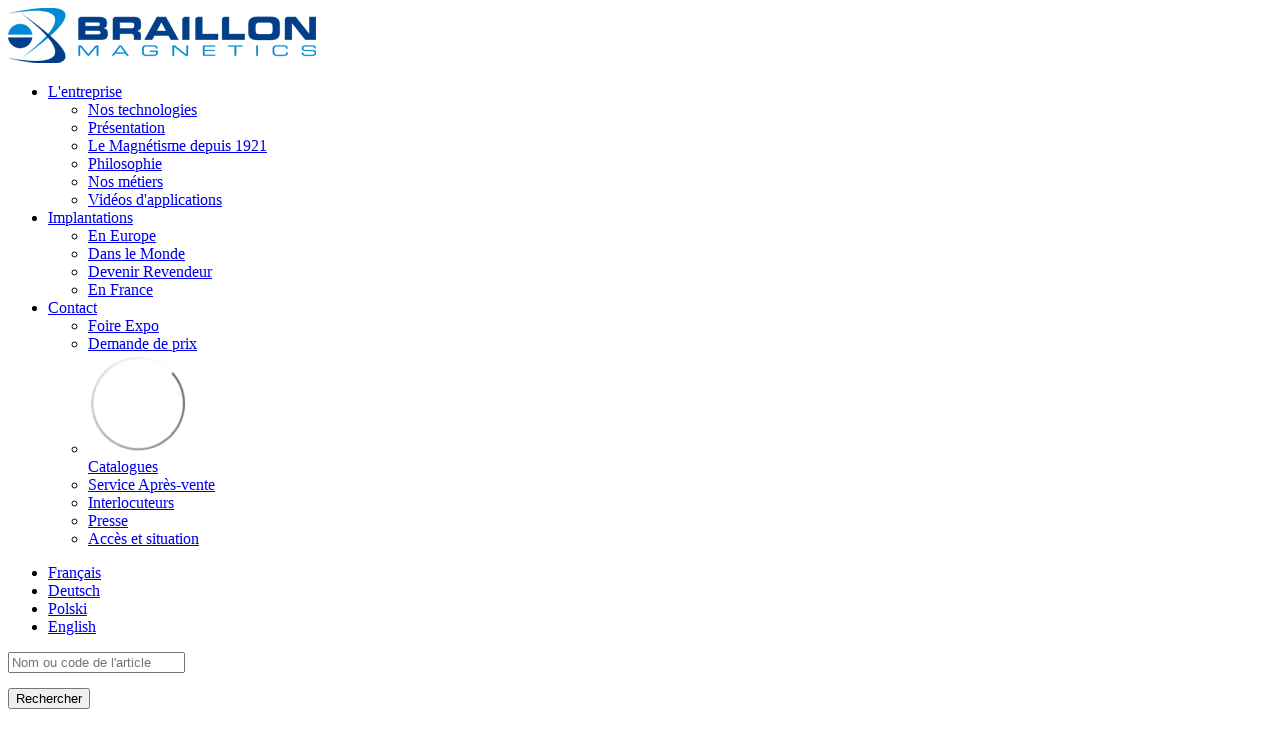

--- FILE ---
content_type: text/html; charset=utf-8
request_url: https://www.braillon.com/nos-metiers.html
body_size: 6755
content:
<!DOCTYPE html>
<!--[if lt IE 7]> <html class="no-js lt-ie9 lt-ie8 lt-ie7" lang="en"> <![endif]-->
<!--[if IE 7]>    <html class="no-js lt-ie9 lt-ie8" lang="en"> <![endif]-->
<!--[if IE 8]>    <html class="no-js lt-ie9" lang="en"> <![endif]-->
<!--[if gt IE 8]><!--> <html class="no-js" lang="fr"> <!--<![endif]-->
    <head>
		<title>Nos métiers  | Braillon Magnetics</title>
		<meta charset="utf-8" />
		<link rel="shortcut icon" href="/templates/2013/images/favicon.ico" type="image/x-icon" />
		<!-- Debut balise description et keyword -->
<meta name="description" content="Nos métiers " />
<link rel="canonical" href="https://www.braillon.com/nos-metiers.html"/><!-- Fin balise description et keyword -->
		<meta name="viewport" content="width=device-width" />
		<link href="/stylesheet.css?action=display&fic=default&partie=generique" data-initiator="link-element" rel="stylesheet" type="text/css" /><link href="/stylesheet.css?action=display&fic=default&partie=local" data-initiator="link-element" rel="stylesheet" type="text/css" />		<script src="https://static.ingenie.fr/js/modernizr.js"></script>
		<link href='https://fonts.googleapis.com/css?family=Noto+Sans' rel='stylesheet' type='text/css'>
		<meta name="google-site-verification" content="T9BzN_nEyHcdToqcna5yyqtwZUjxrYAOcQQOm6V_f7U" />
		<link rel="alternate" href="https://de.braillon.com/gesprachspartner.html" hreflang="de"><link rel="alternate" href="https://www.braillon.com/nos-metiers.html" hreflang="FR-fr"><link rel="alternate" href="https://pl.braillon.com/serwis-posprzeda-380-owy.html" hreflang="pl"><link rel="alternate" href="https://en.braillon.com/interlocutors.html" hreflang="EN-gb"><link rel="alternate" href="https://www.braillon.com/nos-metiers.html" hreflang="x-default">		<!-- Google tag (gtag.js) -->
		<script async src="https://www.googletagmanager.com/gtag/js?id=G-VY1CL3263C"></script>
		<base href="https://www.braillon.com" />		<script>window.dataLayer = window.dataLayer || [];
                      function gtag(){window.dataLayer.push(arguments);}
                      gtag('js', new Date());
                      gtag('config', 'G-VY1CL3263C', {'anonymize_ip': true });
                    </script><link rel="alternate" href="https://de.braillon.com/gesprachspartner.html" hreflang="de"><link rel="alternate" href="https://www.braillon.com/nos-metiers.html" hreflang="FR-fr"><link rel="alternate" href="https://pl.braillon.com/serwis-posprzeda-380-owy.html" hreflang="pl"><link rel="alternate" href="https://en.braillon.com/interlocutors.html" hreflang="EN-gb"><link rel="alternate" href="https://www.braillon.com/nos-metiers.html" hreflang="x-default"><script src="https://ajax.googleapis.com/ajax/libs/jquery/1.9.0/jquery.min.js" data-initiator="script-element" type="application/javascript" ></script>	</head>
    <body class="center">

		<header role="banner">
			<div class="content left width30 logo inline_block">
													<a href="https://www.braillon.com"><img src="/templates/2013/images/logo_braillon_magnetics.png" alt="Braillon Magnetics" /></a>
									</div>
			<div class="content right width70 misc inline_block">
				<div class="content inline_block menu_haut_site">
				<nav role="navigation" class="menu-niveau-2 menu-header" ><ul class="">

    <li data-menu-id="48" data-menu-keyword="" class="itineraire select ssselect first  menu-niveau-3">    <div class="extension">                <div class="description"></div>
    </div><a href="l-entreprise.html"  ><span class="lien-menu">L&#039;entreprise</span></a><ul class="">

    <li data-menu-id="564" data-menu-keyword="" class="menu-niveau-4  terminal">    <div class="extension">                <div class="description"></div>
    </div><a href="nos-technologies.html"  ><span class="lien-menu">Nos technologies</span></a></li><li data-menu-id="437" data-menu-keyword="" class="menu-niveau-4  terminal">    <div class="extension">                <div class="description"></div>
    </div><a href="presentation.html"  ><span class="lien-menu">Présentation</span></a></li><li data-menu-id="438" data-menu-keyword="" class="menu-niveau-4  terminal">    <div class="extension">                <div class="description"></div>
    </div><a href="magnetisme.html"  ><span class="lien-menu">Le Magnétisme depuis 1921</span></a></li><li data-menu-id="503" data-menu-keyword="" class="menu-niveau-4  terminal">    <div class="extension">                <div class="description"></div>
    </div><a href="philosophie.html"  ><span class="lien-menu">Philosophie</span></a></li><li data-menu-id="501" data-menu-keyword="" class="itineraire select ssselect menu-niveau-4  terminal">    <div class="extension">                <div class="description"></div>
    </div><a href="nos-metiers.html"  ><span class="lien-menu">Nos métiers</span></a></li><li data-menu-id="1902" data-menu-keyword="" class="menu-niveau-4  terminal">    <div class="extension">                <div class="description"></div>
    </div><a href="videos.html"  ><span class="lien-menu">Vidéos d&#039;applications</span></a></li>
</ul>

</li><li data-menu-id="49" data-menu-keyword="" class="menu-niveau-3">    <div class="extension">                <div class="description"></div>
    </div><a href="implantations.html"  ><span class="lien-menu">Implantations</span></a><ul class="">

    <li data-menu-id="441" data-menu-keyword="" class="menu-niveau-4">    <div class="extension">                <div class="description"></div>
    </div><a href="en-europe.html"  ><span class="lien-menu">En Europe</span></a><ul class="">

    
</ul>

</li><li data-menu-id="442" data-menu-keyword="" class="menu-niveau-4  terminal">    <div class="extension">                <div class="description"></div>
    </div><a href="dans-le-monde.html"  ><span class="lien-menu">Dans le Monde</span></a></li><li data-menu-id="443" data-menu-keyword="" class="menu-niveau-4  terminal">    <div class="extension">                <div class="description"></div>
    </div><a href="devenir-revendeur.html"  ><span class="lien-menu">Devenir Revendeur</span></a></li><li data-menu-id="440" data-menu-keyword="" class="menu-niveau-4  terminal">    <div class="extension">                <div class="description"></div>
    </div><a href="en-france.html"  ><span class="lien-menu">En France</span></a></li>
</ul>

</li><li data-menu-id="50" data-menu-keyword="" class="menu-niveau-3">    <div class="extension">                <div class="description"></div>
    </div><a href="contact.html"  ><span class="lien-menu">Contact</span></a><ul class="">

    <li data-menu-id="595" data-menu-keyword="" class="menu-niveau-4  terminal">    <div class="extension">                <div class="description"></div>
    </div><a href="expo/messe.html"  ><span class="lien-menu">Foire Expo</span></a></li><li data-menu-id="444" data-menu-keyword="" class="menu-niveau-4  terminal">    <div class="extension">                <div class="description"></div>
    </div><a href="demande-de-prix.html"  ><span class="lien-menu">Demande de prix</span></a></li><li data-menu-id="445" data-menu-keyword="" class="menu-niveau-4  terminal">    <div class="extension"><img class="lazy" src="https://static.ingenie.fr/images/ajax/ajax-loader-hd.gif" alt="menu-catalogues-474" data-original="https://www.braillon.com/medias/images/info_menu/multitailles/320x240_menu-catalogues-474.jpg" />
                            <div class="description"></div>
    </div><a href="catalogues.html"  ><span class="lien-menu">Catalogues</span></a></li><li data-menu-id="446" data-menu-keyword="" class="menu-niveau-4  terminal">    <div class="extension">                <div class="description"></div>
    </div><a href="service-apres-vente.html"  ><span class="lien-menu">Service Après-vente</span></a></li><li data-menu-id="527" data-menu-keyword="" class="menu-niveau-4  terminal">    <div class="extension">                <div class="description"></div>
    </div><a href="interlocuteurs.html"  ><span class="lien-menu">Interlocuteurs</span></a></li><li data-menu-id="598" data-menu-keyword="" class="menu-niveau-4  terminal">    <div class="extension">                <div class="description"></div>
    </div><a href="dossier-de-presse.html"  ><span class="lien-menu">Presse</span></a></li><li data-menu-id="447" data-menu-keyword="" class="menu-niveau-4  terminal">    <div class="extension">                <div class="description"></div>
    </div><a href="acces-et-situation.html"  ><span class="lien-menu">Accès et situation</span></a></li>
</ul>

</li>
</ul>

</nav>				</div>
				<div class="content inline_block langues">
										<!--
										 | <a href="english"><img src="/templates/2013/images/drapeau_UK.gif" alt="English" style="border:0;" /></a> <a href="english">UK</a>					 | <a href="deutsch"><img src="/templates/2013/images/drapeau_DE.gif" alt="Deutsch" style="border:0;" /></a> <a href="deutsch">DE</a>					-->
					<div class="zone_switch_langues">
						<div class="bloc_switch_langues">
							<ul class="switch-langues"><li class="langue-fr selected"><a href="https://www.braillon.com/?origine=switchLangue" title="Français"><span>Français</span></a></li><li class="langue-de"><a href="https://de.braillon.com/?origine=switchLangue" title="Deutsch"><span>Deutsch</span></a></li><li class="langue-pl"><a href="https://pl.braillon.com/?origine=switchLangue" title="Polski"><span>Polski</span></a></li><li class="langue-en"><a href="https://en.braillon.com/?origine=switchLangue" title="English"><span>English</span></a></li></ul>						</div>
					</div>
				</div>
				<div class="content inline_block recherche">
					    <div id="form-recherche_6976805ebc319_parent" class="form-moteurRecherche form-moteurRecherche-MOTEUR-1 form-moteurRecherche_parent moteur_A" >
		            <form name="form_recherche" id="form-recherche_6976805ebc319"  class="form-recherche" method="GET"
                  action="search">
				<input type="hidden" id="langueEnCoursDatepicker" value="fr" />                    <input type="hidden" name="redirectionUrl" id="redirectionUrl" value="0"/>
				                    <input type="hidden" name="mid" id="mid"
                           class="mid"
                           value="1"/>
				                    <input type="hidden" name="MOTEUR_TYPES_PRESTATAIRE" class="inAjaxRequest"
                           value="BOUTIQUE"/>
				                <input type="hidden" name="action" class="form_action" value="ajaxQuery"/>
				            <div class="recherche_texte_moteur">
				                <div class="recherche_texte">
					                    <input data-min-length-ac="3" type="text" value=""
                           name="recherche_texte" class="recherche_texte_input"
                           title="Veuillez attendre la fin du chargement de la page avant de lancer la recherche"
                           style="float: left;"  placeholder="Nom ou code de l'article" />
                    <input type="hidden" value="" name="recherche_texte_id" class="recherche_texte_id"/>
                    <input type="hidden" value="" name="recherche_texte_type" class="recherche_texte_type"/>
					<input type="hidden" value="1" name="type_moteur_sans_affinage"
                                 class="type_moteur_sans_affinage"/>                    <span class="recherche_texte_annulation forms_icon form_invalid" style="display: none;"
                          title="Annuler"></span>
                    <span class="recherche_texte_loader" style="display: none;"></span>
                    <br class="brFin"/>
                </div>
            </div>
			                        <input type="hidden" name="type_prestataire" id="type_prestataire" class="type_prestataire"
                               value="A"/>
						<input name="sans_dates" id="sans_dates" class="sans_dates" type="hidden" value="1" /><input type="hidden" name="personnes" id="personnes" value="1" data-personnes="aucune"/><br class="brFin"/>                    <div class="resa_div_btn">
						                        <span class="ajax-results"></span>                        <div class="button_search">
                                                        <input type="button" class="form_search" name="search"
                                   value="Rechercher" onclick="MoteurRecherche.recherche_ajax('#form-recherche_6976805ebc319')" />
                        </div>
                        <input type="button" class="form_result" name="result"
                               value="Afficher" onclick="MoteurRecherche.resultat_ajax('#form-recherche_6976805ebc319')"                               style="display:none"/>
                    </div>
					                    <input type="hidden"
                           class="callback" value="MoteurRecherche.init_moteur('1', '#form-recherche_6976805ebc319');"                           data-initial="1"/>
                    <input type="hidden"
                           class="callback_save" value="MoteurRecherche.init_moteur('1', '#form-recherche_6976805ebc319');"/>
					            </form>
			        <br class="end_recherche"/>
    </div>
	
				</div>
			</div>
							<div class="content width100 inline_block tetiere">
					<div class="slideshow">
						<div class="bxsliderBanniere">
							<ul class="bxsliderBanniereUL">
																<li><img  src="https://www.braillon.com/medias/images/info_menu/usine2-1036.jpg" alt="usine2-1036"/></li>
															</ul>
						</div>
						<div class="titre_slideshow">
							Nos métiers						</div>
					</div>
                    <div class="logo-cent">
                        <img src="/templates/2013/images/logo100.png" alt="Logo"/>
                    </div>
				</div>
						<div class="content width100 inline_block nav_catalogue">
				<nav role="navigation" class="menu-niveau-2 menu-catalogue" ><ul class="">

    <li data-menu-id="53" data-menu-keyword="APPLICATIONS" class="first  menu-niveau-3">    <div class="extension">                <div class="description"></div>
    </div><a href="applications.html"  ><span class="lien-menu">Applications</span></a><ul class="">

    <li data-menu-id="61" data-menu-keyword="" class="menu-niveau-4">    <div class="extension">                <div class="description"></div>
    </div><a href="bridage-de-pieces.html"  ><span class="lien-menu">Bridage de pièces</span></a><ul class="">

    
</ul>

</li><li data-menu-id="62" data-menu-keyword="" class="menu-niveau-4">    <div class="extension">                <div class="description"></div>
    </div><a href="levage.html"  ><span class="lien-menu">Levage</span></a><ul class="">

    
</ul>

</li><li data-menu-id="64" data-menu-keyword="" class="menu-niveau-4">    <div class="extension">                <div class="description"></div>
    </div><a href="bridage-d-outillage.html"  ><span class="lien-menu">Bridage d&#039;outillage</span></a><ul class="">

    
</ul>

</li><li data-menu-id="63" data-menu-keyword="" class="menu-niveau-4">    <div class="extension">                <div class="description"></div>
    </div><a href="demagnetisation.html"  ><span class="lien-menu">Démagnétisation</span></a><ul class="">

    
</ul>

</li><li data-menu-id="65" data-menu-keyword="" class="menu-niveau-4">    <div class="extension">                <div class="description"></div>
    </div><a href="separation-magnetique.html"  ><span class="lien-menu">Séparation magnétique</span></a><ul class="">

    
</ul>

</li>
</ul>

</li><li data-menu-id="52" data-menu-keyword="" class="menu-niveau-3">    <div class="extension">                <div class="description"></div>
    </div><a href="produits.html"  ><span class="lien-menu">Produits</span></a><ul class="">

    <li data-menu-id="58" data-menu-keyword="" class="menu-niveau-4">    <div class="extension">                <div class="description"></div>
    </div><a href="plateaux-et-mandrins-electromagnetiques-et-electropermanents.html"  ><span class="lien-menu">Plateaux et mandrins électromagnétiques et électropermanents</span></a><ul class="">

    
</ul>

</li><li data-menu-id="57" data-menu-keyword="" class="menu-niveau-4">    <div class="extension">                <div class="description"></div>
    </div><a href="plateaux-mandrins-et-blocs-a-aimants-permanents.html"  ><span class="lien-menu">Plateaux, mandrins et blocs à aimants permanents</span></a><ul class="">

    
</ul>

</li><li data-menu-id="82" data-menu-keyword="" class="menu-niveau-4">    <div class="extension">                <div class="description"></div>
    </div><a href="aimants-de-levage.html"  ><span class="lien-menu">Aimants de levage</span></a><ul class="">

    
</ul>

</li><li data-menu-id="59" data-menu-keyword="" class="menu-niveau-4">    <div class="extension">                <div class="description"></div>
    </div><a href="appareils-de-precision.html"  ><span class="lien-menu">Appareils de précision</span></a><ul class="">

    
</ul>

</li><li data-menu-id="60" data-menu-keyword="" class="menu-niveau-4  terminal">    <div class="extension"><img class="lazy" src="https://static.ingenie.fr/images/ajax/ajax-loader-hd.gif" alt="braillon-film-complet-demagnetisation-light-fr-2000" data-original="https://www.braillon.com/medias/images/info_menu/braillon-film-complet-demagnetisation-light-fr-2000.mp4" />
                            <div class="description"></div>
    </div><a href="tunnel-et-tables-de-demagnetisation.html"  ><span class="lien-menu">Tunnel et tables de démagnétisation</span></a></li><li data-menu-id="91" data-menu-keyword="" class="menu-niveau-4">    <div class="extension">                <div class="description"></div>
    </div><a href="plateaux-et-pompes-a-depression.html"  ><span class="lien-menu">Plateaux et pompes à dépression</span></a><ul class="">

    
</ul>

</li><li data-menu-id="90" data-menu-keyword="" class="menu-niveau-4  terminal">    <div class="extension">                <div class="description"></div>
    </div><a href="filtres-magnetiques.html"  ><span class="lien-menu">Filtres magnétiques</span></a></li><li data-menu-id="89" data-menu-keyword="" class="menu-niveau-4">    <div class="extension">                <div class="description"></div>
    </div><a href="accessoires-magnetiques.html"  ><span class="lien-menu">Accessoires magnétiques</span></a><ul class="">

    
</ul>

</li><li data-menu-id="97" data-menu-keyword="" class="menu-niveau-4">    <div class="extension">                <div class="description"></div>
    </div><a href="aimants-et-ventouses-permanentes.html"  ><span class="lien-menu">Aimants et ventouses permanentes</span></a><ul class="">

    
</ul>

</li>
</ul>

</li>
</ul>

</nav>			</div>
		</header>
          			<!-- debut charte -->
			<div id="content" class="charte_defaut">
	<div class="hautrub ">
				<div class="fil_ariane">
			<!-- debut fil d'arianne -->
				    <div>
                                    <a href="l-entreprise.html">
                    <span>L'entreprise</span>
                </a>
                                        </div>
    <div>
        <script type="application/ld+json">{"itemListElement":[{"position":1,"name":"L'entreprise","item":"https:\/\/www.braillon.com\/l-entreprise.html","@type":"ListItem"},{"position":2,"name":"Nos m\u00e9tiers","item":"https:\/\/www.braillon.com\/nos-metiers.html","@type":"ListItem"}],"@type":"BreadcrumbList","@context":"http:\/\/schema.org\/"}</script>            <span>Nos métiers</span>
            </div>
			<!-- debut fil d'arianne -->
		</div>		     	
		 
		 <div id="accessibilite_haut_rub">
		 
		     	
		 
		     <a href="javascript:;" onClick="window.print()"><img src="/templates/2013/images/bt_haut_rub_print.png" class="vertical-align:middle;" style="border:0;" alt="print" /></a>
             <!--<a href="/nos-metiers.html#outils"><img src="/templates/2013/images/bt_haut_rub_share.png" class="vertical-align:middle;" style="border:0;" alt="share" /></a>-->
		     <!--<img src="/templates/2013/images/bt_haut_rub_send.png" class="vertical-align:middle;" border="0" />-->
             
             	 
		 </div>
	 </div>		  
	<div id="rubrique" class="rubrique "><header><h1>Nos métiers</h1><div id="description-rubrique" ></div></header><section id="page-pageinfo-technoinno" class="page first" ><!-- debut ligne  1 --><article id="page-pageinfo-technoinno-ligne-1" class="page-ligne first"><div class="page-pave"><h2><strong style="font-size: 18px;">Bridage et Serrage de pi&egrave;ces&nbsp;</strong></h2>

<hr />
<ul style="list-style-type: square;">
	<li><span style="font-size: 12px;">Plateaux et mandrins magn&eacute;tiques</span></li>
	<li><span style="font-size: 12px;">Tables sinus et &eacute;querres</span></li>
	<li><span style="font-size: 12px;">Palettisation de machines - outils</span></li>
	<li><span style="font-size: 12px;">Appareils de pr&eacute;cision</span></li>
	<li><span style="font-size: 12px;">Bridage par le vide <span style="font-size: 12px;"><span style="font-size: 12px;">&#8203;<span style="font-size: 12px;">&#8203;</span></span></span></span></li>
</ul>
</div></article><!-- fin ligne 1 --><!-- debut ligne  2 --><article id="page-pageinfo-technoinno-ligne-2" class="page-ligne "><div class="page-pave"><h2><strong style="font-size: 18px;">Syst&egrave;mes rapides de changement d&#39;outillage</strong></h2>

<hr />
<ul style="list-style-type: square;">
	<li><span style="font-size: 12px;">Plasturgie : plateaux magn&eacute;tiques - qcm</span></li>
	<li><span style="font-size: 12px;">Emboutissage : plateaux magn&eacute;tiques - emag</span></li>
	<li><span style="font-size: 12px;">Caoutchouc &amp; composites - 250&deg; c</span></li>
	<li><span style="font-size: 12px;">Machines sp&eacute;ciales - syst&egrave;mes magn&eacute;tiques<span style="font-size: 12px;">&#8203;</span></span></li>
</ul>
</div></article><!-- fin ligne 2 --><!-- debut ligne  3 --><article id="page-pageinfo-technoinno-ligne-3" class="page-ligne "><div class="page-pave"><h2><strong style="font-size: 18px;">Levage magn&eacute;tique de pi&egrave;ces&nbsp;</strong></h2>

<hr />
<ul style="list-style-type: square;">
	<li>Aimants de levage a aimants permanents</li>
	<li>Aimants a batterie</li>
	<li>Aimants de manutention de grosses pi&egrave;ces</li>
	<li>Accessoires magn&eacute;tiques pour la robotisation et pr&eacute;henseurs</li>
</ul>
</div></article><!-- fin ligne 3 --><!-- debut ligne  4 --><article id="page-pageinfo-technoinno-ligne-4" class="page-ligne "><div class="page-pave"><h2><strong style="font-size: 18px;">D&eacute;magn&eacute;tisation de pi&egrave;ces</strong></h2>

<hr />
<ul>
	<li><span style="font-size: 12px;">Appareils manuels</span></li>
	<li><span style="font-size: 12px;">Tables de d&eacute;magn&eacute;tisation</span></li>
	<li><span style="font-size: 12px;">Tunnel de d&eacute;magn&eacute;tisation</span></li>
	<li><span style="font-size: 12px;">Appareils sp&eacute;ciaux : convoyeurs et tables a rouleaux</span></li>
	<li><span style="font-size: 12px;">Appareils de mesures&nbsp;<span style="font-size: 12px;">&#8203;</span></span></li>
</ul>
</div></article><!-- fin ligne 4 --><!-- debut ligne  5 --><article id="page-pageinfo-technoinno-ligne-5" class="page-ligne "><div class="page-pave"><h2><span style="font-size: 12px;">&#8203;</span><strong style="font-size: 18px;">S&eacute;paration magn&eacute;tique</strong><span style="color:#000080;"><strong style="font-size: 18px;">&nbsp;</strong></span></h2>

<hr />
<ul style="list-style-type: square;">
	<li><span style="font-size: 12px;">Grilles et barreaux magn&eacute;tiques</span></li>
	<li><span style="font-size: 12px;">Plaques magn&eacute;tiques</span></li>
	<li><span style="font-size: 12px;">Tambours et poulies</span></li>
	<li><span style="font-size: 12px;">Overband</span></li>
	<li><span style="font-size: 12px;">Appareil de nettoyage<span style="font-size: 12px;">&#8203;</span></span></li>
</ul>
</div></article><!-- fin ligne 5 --><!-- debut ligne  6 --><article id="page-pageinfo-technoinno-ligne-6" class="page-ligne "><div class="page-pave"><h2><span style="font-size: 12px;">&#8203;</span><strong style="font-size: 18px;">Aimants et Syst&egrave;mes permanents</strong></h2>

<hr />
<ul>
	<li>Aimants permanents</li>
	<li>Ventouses magn&eacute;tiques</li>
	<li>R&eacute;glettes magn&eacute;tiques</li>
	<li>Crochets magn&eacute;tiques</li>
	<li>Caoutchouc magn&eacute;tique</li>
</ul>
</div></article><!-- fin ligne 6 --></section><!-- Bloc Bxslider --><script>     
		  	function rubrique0InitBxSlider() {    
				try {                                  
					var obj = new BxSliderIngenie(".gallerie-list0",{'auto': true, 'autoHover': true},false,false);
				}
				catch (e) {
					console.log('BxSliderIngenie : init impossible sur .gallerie-list0',e);
				}       
		  	}
		  	</script><!--/ Bloc Bxslider --></div><script>
function local_ListePages() {
    // gallerie
    $('.gallerie-list0').galleryView({
        panel_width: 400,
        panel_height: 300,
        panel_scale: 'fit'
    });
}
</script>
    <div class="descriptif2"></div>
    <div class="logos_home interieur">
        <nav role="navigation" class="menu-niveau-3 menu-logos-acc" ><ul class="">

    <li data-menu-id="1892" data-menu-keyword="" class="first  menu-niveau-4  terminal">    <div class="extension"><a href="https://de.bms-industrie.com/?origine=switchLangue" target="_blank" ><img src="https://www.braillon.com/medias/images/info_menu/multitailles/320x240_foot-bms-de-1936.jpg" alt="foot-bms-de-1936" height="auto" /></a>                <div class="description"></div>
    </div><a href="https://de.bms-industrie.com/?origine=switchLangue"  target="_blank" ><span class="lien-menu">ADRESS Allemagne</span></a></li><li data-menu-id="1887" data-menu-keyword="" class="menu-niveau-4  terminal">    <div class="extension"><a href="https://de.braillon.com/" target="_blank" ><img src="https://www.braillon.com/medias/images/info_menu/multitailles/320x240_foot-braillon-fr-1937.jpg" alt="foot-braillon-fr-1937" height="auto" /></a>                <div class="description"></div>
    </div><a href="https://de.braillon.com/"  target="_blank" ><span class="lien-menu">ADRESS France</span></a></li><li data-menu-id="1888" data-menu-keyword="" class="menu-niveau-4  terminal">    <div class="extension"><a href="https://www.braillonusa.com/" target="_blank" ><img src="https://www.braillon.com/medias/images/info_menu/multitailles/320x240_foot-braillon-us-1938.jpg" alt="foot-braillon-us-1938" height="auto" /></a>                <div class="description"></div>
    </div><a href="https://www.braillonusa.com/"  target="_blank" ><span class="lien-menu">ADRESS USA</span></a></li>
</ul>

</nav>    </div>
</div>			<!-- fin charte -->
					</div>
				<footer class="footer_background">
            ALPESPACE - MONTMELIAN, 429 AVENUE LEONARD DE VINCI - 73800 STE HELENE DU LAC - FRANCE
				<div class="width100 center">
                    <nav role="navigation" class="menu-niveau-2 menu-socials" ><ul class="">

    <li data-menu-id="603" data-menu-keyword="" class="first  linkedin  menu-niveau-3  terminal"><a href="https://www.linkedin.com/company/braillon-magnetics/"  target="_blank" ><span class="lien-menu">LinkedIn</span></a></li><li data-menu-id="602" data-menu-keyword="" class="youtube  menu-niveau-3  terminal"><a href="https://www.youtube.com/channel/UC7Zd7SPaZd0t5G-4UmhX_Pw/videos"  target="_blank" ><span class="lien-menu">YouTube</span></a></li>
</ul>

</nav><nav role="navigation" class="menu-niveau-2 menu-footer" ><ul class="">

    <li data-menu-id="55" data-menu-keyword="" class="first  menu-niveau-3  terminal">    <div class="extension">                <div class="description"></div>
    </div><a href="plan-du-site.html"  ><span class="lien-menu">Plan du site</span></a></li><li data-menu-id="56" data-menu-keyword="" class="menu-niveau-3  terminal">    <div class="extension">                <div class="description"></div>
    </div><a href="mentions-legales.html"  ><span class="lien-menu">Mentions légales</span></a></li><li data-menu-id="448" data-menu-keyword="ACTUALITES" class="menu-niveau-3  terminal">    <div class="extension">                <div class="description"></div>
    </div><a href="actualites.html"  ><span class="lien-menu">Actualités</span></a></li><li data-menu-id="581" data-menu-keyword="" class="menu-niveau-3  terminal">    <div class="extension">                <div class="description"></div>
    </div><a href="politique-de-confidentialite.html"  ><span class="lien-menu">Politique de confidentialité</span></a></li><li data-menu-id="582" data-menu-keyword="" class="menu-niveau-3  terminal">    <div class="extension">                <div class="description"></div>
    </div><a href="conditions-generales-de-vente.html"  ><span class="lien-menu">Conditions générales de vente</span></a></li><li data-menu-id="" data-menu-keyword="ING_MODIFY_COOKIE" class="">    <div class="extension">                <div class="description"></div>
    </div><a href="#0"  ><span class="lien-menu">Gestion des cookies</span></a></li>
</ul>

</nav>			</div>
		</footer>

          <script src="https://static.ingenie.fr/helpers/ScriptsLoader.js" data-initiator="script-element" type="application/javascript" ></script><script src="https://static.ingenie.fr/components/cookieManager/js/CookieManager.js" data-initiator="script-element" type="application/javascript" ></script><!-- Debut Javascript -->
<script src="https://ajax.googleapis.com/ajax/libs/jquery/1.9.0/jquery.min.js" data-initiator="script-element" type="application/javascript" ></script><script data-initiator="script-element" type="application/javascript" >window.jQuery || document.write('<script type="application/javascript" src="https://static.ingenie.fr/js/jquery-1.9.0.min.js"><\/script>')</script><script data-initiator="script-element" type="application/javascript" >window.jQuery || document.write('<script type="application/javascript" src="/js/jquery-1.9.0.min.js"><\/script>')</script><script src="https://maps.google.com/maps/api/js?sensor=true" data-initiator="script-element" type="application/javascript" ></script><script src="/javascript.js?action=load&categorie=liste-pages" data-initiator="script-element" type="application/javascript" ></script><script data-initiator="script-element" type="application/javascript" >var _gaq=[['_setAccount','UA-43730114-1'],['_trackPageview']];(function(d,t){var g=d.createElement(t),s=d.getElementsByTagName(t)[0];g.src=('https:'==location.protocol?'//ssl':'//www')+'.google-analytics.com/ga.js';s.parentNode.insertBefore(g,s)}(document,'script'));</script><!-- Debut Javascript load/reload-->
<script id="reload_js_vue" data-initiator="script-element" type="application/javascript" >function reload_js_vue(infinite){if ( infinite == undefined ) { infinite = false; };};</script><script data-initiator="script-element" type="application/javascript" >
function demarrage(){

		$('#content .infinitescroll').infinitescroll({

			navSelector  : '#content div.pagination',
						   // selector for the paged navigation (it will be hidden)
			nextSelector : '#content div.pagination .page-suivante a',
						   // selector for the NEXT link (to page 2)
			itemSelector : '.post',
						   // selector for all items you'll retrieve
			debug: true,

			loading: {
				finishedMsg: '',
				msgText: '<em>Chargement ...</em>',
				img: 'https://static.ingenie.fr/images/ajax/chargement-long.gif'
				}
		  });
		  $('.box-image-pave').colorbox({maxWidth:'100% - 42px', maxHeight: '100% - 42px'});						try {
							rubrique0InitBxSlider();
						}
						catch(err) {

							console.log("ERREUR JS ControllerListePages: "+err.message);
						}								try {
									rubriqueInitBxSliderPave1page0();
								}
								catch(err) {

									console.log("ERREUR JS ControllerListePages: "+err.message);
								}								try {
									rubriqueInitBxSliderPave2page0();
								}
								catch(err) {

									console.log("ERREUR JS ControllerListePages: "+err.message);
								}								try {
									rubriqueInitBxSliderPave3page0();
								}
								catch(err) {

									console.log("ERREUR JS ControllerListePages: "+err.message);
								}								try {
									rubriqueInitBxSliderPave4page0();
								}
								catch(err) {

									console.log("ERREUR JS ControllerListePages: "+err.message);
								}								try {
									rubriqueInitBxSliderPave5page0();
								}
								catch(err) {

									console.log("ERREUR JS ControllerListePages: "+err.message);
								}								try {
									rubriqueInitBxSliderPave6page0();
								}
								catch(err) {

									console.log("ERREUR JS ControllerListePages: "+err.message);
								}
					try {

						$("nav li").hover(function() {

							$(this).find("img.lazy").trigger("scroll");
						});

						$("nav img.lazy").lazyload({
							skip_invisible : false,
							effect : "fadeIn"
						});

					} catch(err) {
			        }
			
          	try {
          		$(".fairestat").fv2_stats({
          			organisme: "226",
          			site: "BRAILLON",
          			langue: "FR",
          			url_stat: "genius2bms.ingenie.fr"
          		});
          	} catch(err) {}
          if(typeof CookieManager !== "undefined"){CookieManager.load();}};
function demarrageWidgets(){
					try {
					
					} catch(err) {	}
					try {
										try {
						widgetActualiteInitBxSlider6();
					}
					catch(e) {

					}
					} catch(err) {	}
					try {
										try {
						widgetActualiteInitBxSlider7();
					}
					catch(e) {

					}
					} catch(err) {	}
					try {
					
					} catch(err) {	}
					try {
					
if (typeof isInitMoteurRecherche == "undefined" || (typeof isInitMoteurRecherche != "undefined") && isInitMoteurRecherche == false) {
MoteurRecherche.init_moteur('1', '.form-moteurRecherche-MOTEUR-1');
}


					} catch(err) {	}try { demarrageWidgetsCharte(); } catch ( e ) {  } ;};
$(document).ready(function(){
demarrage();demarrageWidgets();
});</script><!-- Fin Javascript load/reload-->
		<script>

          			$('ul.switch-langues li.selected').click(function() {
			   //$('ul.switch-langues li.selected').css('display','none');
			   $('ul.switch-langues li').not('.selected').slideToggle('fast');
			   return false;
			  });

						

		</script>

    </body>
</html>
